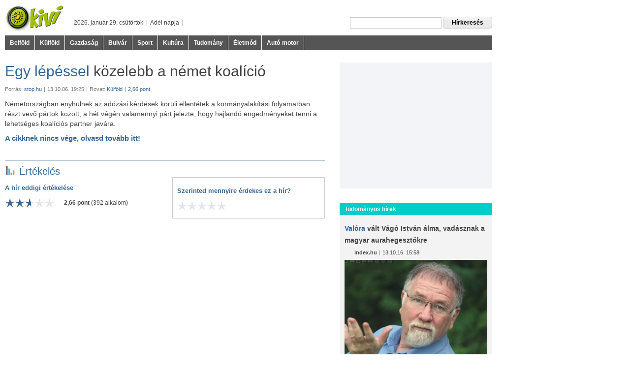

--- FILE ---
content_type: text/html; charset=iso-8859-2
request_url: http://www.kivi.hu/kulfold/997010-egy-lepessel-kozelebb-a-nemet-koalicio
body_size: 4114
content:
<!DOCTYPE html PUBLIC "-//W3C//DTD XHTML 1.0 Strict//EN" "http://www.w3.org/TR/xhtml1/DTD/xhtml1-strict.dtd">
<html xmlns="http://www.w3.org/1999/xhtml" xml:lang="en"><head>
<title>Egy lépéssel közelebb a német koalíció - külföldi hírek - kivi</title>
<meta http-equiv="content-language" content="hu" />
<meta http-equiv="content-type" content="text/html; charset=iso-8859-2" />
<meta name="description" content="Németországban enyhülnek az adózási kérdések körüli ellentétek a kormányalakítási folyamatban részt vevő pártok között, a hét végén valamennyi párt jelezte, - kivi" />
<meta name="keywords" content="kivi, hírek, hírgyűjtő, megosztó, megosztás, portál, hírportál" />
<meta name="verify-v1" content="WTNMOr+OfvCxZWbjZWyvkQO5/6/8O8NdltQE5VYtPV0=" />
<meta name="SKYPE_TOOLBAR" content="SKYPE_TOOLBAR_PARSER_COMPATIBLE" />
<meta http-equiv="refresh" content="1740" />
<link rel="shortcut icon" href="http://www.kivi.hu/images/ico.gif" />
<link rel="image_src" href="http://www.kivi.hu/images/kivi_large.jpg" />  
<link rel="stylesheet" type="text/css" href="http://www.kivi.hu/style/style.css?6" />
<link rel="alternate" type="application/rss+xml" title="friss hírek - kivi" href="http://www.kivi.hu/rss.php" />
<link rel="alternate" type="application/rss+xml" title="friss külföldi hírek - kivi" href="http://www.kivi.hu/rss.php?tema=kulfold" />

<script type="text/javascript">
<!--

function flash(v) {document.getElementById(v).style.background='url(images/flash.gif?r='+Math.random()*(10000)+')';}
function get_tab(v) {document.cookie='tab='+v+'; expires=Fri, 30 Jan 2026 0:28:56 GMT; path=/;'}

function poll(v) {
t=new Array('', 'pocsék', 'gyenge', 'közepes', 'jó', 'remek');
document.getElementById('csillagok').style.backgroundPosition='-'+(820-20*v)+'px 0';
if (v>0) document.getElementById('rate_text').innerHTML='<b>'+v+' pont</b> &ndash; '+t[v]; else document.getElementById('rate_text').innerHTML='';
}

function iwiwshare_click() {u=location.href;t=document.title;window.open('http://iwiw.hu/pages/share/share.jsp?u='+encodeURIComponent(u)+'&t='+encodeURIComponent(t),'iwiwshare','toolbar=0,status=0,location=1, width=650,height=600,scrollbars=1');return false;}
-->
</script>
<base href="http://www.kivi.hu/" />
</head>
<body><div class="kivi">



<div class="header_uj">
  <div class="logo"><a rel="nofollow" href="/"><img src="images/spacer.gif" alt="kivi.hu" /></a></div>
  <div class="meteo">2026. január 29, csütörtök &nbsp;|&nbsp; <a rel="nofollow" href="http://hu.wikipedia.org/wiki/Adél" target="_blank">Adél</a> napja &nbsp;|&nbsp; </div>
  <div class="kereso">
    <form method="get" action="hirkereso/">
      <input type="text" class="input" name="q" value="" maxlength="100" />
      <input type="submit" class="search" value="Hírkeresés" />
    </form>
  </div>
</div>


<div class="menu">
  <a rel="nofollow" class="mnu_1" href="belfold/">Belföld</a><a rel="nofollow" class="mnu_2" href="kulfold/">Külföld</a><a rel="nofollow" class="mnu_3" href="gazdasag/">Gazdaság</a><a rel="nofollow" class="mnu_4" href="bulvar/">Bulvár</a><a rel="nofollow" class="mnu_5" href="sport/">Sport</a><a rel="nofollow" class="mnu_6" href="kultura/">Kultúra</a><a rel="nofollow" class="mnu_7" href="tudomany/">Tudomány</a><a rel="nofollow" class="mnu_8" href="eletmod/">Életmód</a><a rel="nofollow" class="mnu_9" href="auto-motor/">Autó-motor</a>
</div>






<div class="col_three">
  <div class="col col_12">
    <div class="cikk_reszletes">
      <a rel="nofollow" href="http://www.stop.hu/kulfold/egy-lepessel-kozelebb-a-nemet-koalicio/1184414/" target="_blank"><h1><span>Egy lépéssel</span> közelebb a német koalíció</h1></a>
      <ul class="details">
        <li>Forrás: <a rel="nofollow" href="http://www.stop.hu/kulfold/egy-lepessel-kozelebb-a-nemet-koalicio/1184414/" target="_blank">stop.hu</a></li><li class="elv">|</li>
        <li>13.10.06. 19:25</li><li class="elv">|</li>
        <li>Rovat: <a rel="nofollow" href="kulfold">Külföld</a></li><li class="elv">|</li>
        <li><a rel="nofollow" href="/kulfold/997010-egy-lepessel-kozelebb-a-nemet-koalicio#ertekeles" onclick="flash('ertekeles')">2,66 pont</a></li>
      </ul>
      <p>Németországban enyhülnek az adózási kérdések körüli ellentétek a kormányalakítási folyamatban részt vevő pártok között, a hét végén valamennyi párt jelezte, hogy hajlandó engedményeket tenni a lehetséges koalíciós partner javára.</p>

      <a rel="nofollow" href="http://www.stop.hu/kulfold/egy-lepessel-kozelebb-a-nemet-koalicio/1184414/" target="_blank" class="folyt">A cikknek nincs vége, olvasd tovább itt!</a> 
    </div>


<div class="o_650 m" id="ertekeles">
  <h2 class="b1"><img src="images/spacer.gif" class="poll" /><span>Értékelés</span></h2>
  <div class="bh" id="ertekeles">
    <h3>A hír eddigi értékelése</h3>
    <div class="fivestars"><img src="images/spacer.gif" style="width:53px;" alt="1042 pont" title="1042 pont" /></div>
    <div class="rate_value"><b>2,66 pont</b> (392 alkalom)</div>
    </div>
  <div class="jh">
    <div class="poll">
    <h3>Szerinted mennyire érdekes ez a hír?</h3>
    <div class="fivestars" id="csillagok" onmouseout="javascript:poll(0);"><a href="/kulfold/997010-egy-lepessel-kozelebb-a-nemet-koalicio?p=1" onmouseover="javascript:poll(1);"><img src="images/spacer.gif" alt="" title="" /></a><a href="/kulfold/997010-egy-lepessel-kozelebb-a-nemet-koalicio?p=2" onmouseover="javascript:poll(2);"><img src="images/spacer.gif" alt="" title="" /></a><a href="/kulfold/997010-egy-lepessel-kozelebb-a-nemet-koalicio?p=3" onmouseover="javascript:poll(3);"><img src="images/spacer.gif" alt="" title="" /></a><a href="/kulfold/997010-egy-lepessel-kozelebb-a-nemet-koalicio?p=4" onmouseover="javascript:poll(4);"><img src="images/spacer.gif" alt="" title="" /></a><a href="/kulfold/997010-egy-lepessel-kozelebb-a-nemet-koalicio?p=5" onmouseover="javascript:poll(5);"><img src="images/spacer.gif" alt="" title="" /></a>
    </div>
    <div class="rate_value" id="rate_text">&nbsp;</div>
    </div>
  </div>
</div>


  </div>
  <div class="col col_3">
    <div class="right_box adsense c">

<script type="text/javascript"><!--
google_ad_client = "pub-4582781817281321";
/* kivi.hu - 300x250 */
google_ad_slot = "3957244301";
google_ad_width = 300;
google_ad_height = 250;
//-->
</script>
<script type="text/javascript"
src="http://pagead2.googlesyndication.com/pagead/show_ads.js">
</script>

    </div>

    <div class="jh_hir_head jhhh_7"> <a href="/">Tudományos hírek</a></div>	
    <div class="hir jh_hir_7" id="cikk_1000181">
<h2><a href="tudomany/1000181-valora-valt-vago-istvan-alma-vadasznak-a-magyar-aurahegesztokre"><span>Valóra</span> vált Vágó István álma, vadásznak a magyar aurahegesztőkre</a></h2>
      <ul class="data"><li><a rel="nofollow" href="http://index.hu/belfold/2013/10/16/valora_valt_vago_istvan_alma_vadasznak_a_magyar_aurahegesztokre/" target="_blank">index.hu</a></li><li class="elv">|</li><li>13.10.16. 15:58</li></ul>
      <a rel="nofollow" href="tudomany/1000181-valora-valt-vago-istvan-alma-vadasznak-a-magyar-aurahegesztokre"><img src="fotok/2010-06-23/vago-istvan-1697.jpg" width="290" height="217" alt="Valóra vált Vágó István álma, vadásznak a magyar aurahegesztőkre" title="Valóra vált Vágó István álma, vadásznak a magyar aurahegesztőkre" /></a><br />Önkéntes pszichológus csapat próbálja kiszűrni az internetről a Gyurcsók-féle álgyógyítókat.<br />
    </div>

    <div class="hir jh_hir_7" id="cikk_988623">
<h2><a href="tudomany/988623-jon-a-vezetek-nelkuli-usb-kapcsolat"><span>Jön</span> a vezeték nélküli USB kapcsolat</a></h2>
      <ul class="data"><li><a rel="nofollow" href="http://ipon.hu/hir/jon_a_vezetek_nelkuli_usb_kapcsolat/26803" target="_blank">iPON!</a></li><li class="elv">|</li><li>13.09.09. 20:23</li></ul>
      Az USB-IF szakemberei új szabvány fejlesztésébe fogtak, amelynek köszönhetően vezetékek nélkül aknázhatjuk ki az USB protokollban ...<br />
    </div>

    <div class="hir jh_hir_7" id="cikk_988156">
<h2><a href="tudomany/988156-port-es-vizet-keres-az-amerikai-holdszonda"><span>Port</span> és vizet keres az amerikai holdszonda</a></h2>
      <ul class="data"><li><a rel="nofollow" href="http://nol.hu/tud-tech/port_es_vizet_keres_az_amerikai_holdszonda" target="_blank">nol.hu</a></li><li class="elv">|</li><li>13.09.08. 12:16</li></ul>
      Az Egyesült Államok keleti partvidékén található Wallops-szigetről először indított holdszondát az amerikai űrhivatal. Az ...<br />
    </div>

    <div class="hir jh_hir_7" id="cikk_987895">
<h2><a href="tudomany/987895-a-naprendszer-egyik-legnagyobb-vulkanjara-akadtak-ra-a-csendes-oceanban"><span>A Naprendszer</span> egyik legnagyobb vulkánjára akadtak rá a Csendes-óceánban</a></h2>
      <ul class="data"><li><a rel="nofollow" href="http://ipon.hu/hir/a_naprendszer_egyik_legnagyobb_vulkanjara_akadtak_ra_a_csendes_oceanban/26769" target="_blank">iPON!</a></li><li class="elv">|</li><li>13.09.07. 08:19</li></ul>
      A Japán és Hawaii közt található pajzsvulkán térfogata csak 25 százalékkal marad alatta a marsi Olympus Mons térfogatána ...<br />
    </div>

  </div>
</div>





<div class="foot_banner">
  <div class="logo"><a href="http://www.toys.hu/" target="_blank"><img src="images/spacer.gif" alt="Játék-webáruház" title="Játék-webáruház" /></a></div>
  <div>
    <div class="product"><a href="http://www.toys.hu/jatek-60283/hawaii-szoknya-78-x-40-cm-pink/" class="pr1" target="_blank"><img src="http://www.toys.hu/fotok/60283/small.jpg" alt="Játék: Hawaii szoknya, 78 x 40 cm, pink" title="Játék: Hawaii szoknya, 78 x 40 cm, pink">Hawaii szoknya, 78 x 40 cm, pink<br /><s>890 Ft</s><br /><span>590 Ft</span></a></div>
    <div class="product"><a href="http://www.toys.hu/jatek-53690/szivacskocka-6-db-os-keszlet/" class="pr2" target="_blank"><img src="http://www.toys.hu/fotok/53690/small.jpg" alt="Játék: Szivacskocka, 6 db-os készlet" title="Játék: Szivacskocka, 6 db-os készlet">Szivacskocka, 6 db-os készlet<br /><s>2.790 Ft</s><br /><span>2.290 Ft</span></a></div>
    <div class="product"><a href="http://www.toys.hu/jatek-25105/wok-keszlet/" class="pr3" target="_blank"><img src="http://www.toys.hu/fotok/25105/small.jpg" alt="Játék: Wok készlet" title="Játék: Wok készlet">Wok készlet<br /><s>5.790 Ft</s><br /><span>2.390 Ft</span></a></div>
  </div>
</div>



<div class="footer">&nbsp;</div>


<div class="footer2">
  <div>
    <a rel="nofollow" href="http://www.adamesadam.hu/" target="_blank"><img src="images/spacer.gif" id="fst" title="honlapkészítés, webdesign" alt="honlapkészítés, webdesign" /></a>
    <a href="http://www.silihost.hu/?hacom"><img src="images/spacer.gif" id="sili" /></a>
  </div>
  <div class="copyright">
    <b>kivi.hu</b> - &#169; Adam &amp; Adam Kft. 2008-2026. |
    <a rel="nofollow" href="impresszum/">Impresszum</a> |
    <a rel="nofollow" href="felhasznalasi-feltetelek/">Felhasználási feltételek</a> |
    <a rel="nofollow" href="adatkezeles/">Adatkezelés</a> |
    <a rel="nofollow" href="rss/">RSS</a>

    <br /><b>Partnereink:</b>
    <a rel="nofollow" href="http://www.hasznalt-autok.com/" target="_blank">használt-autók.com</a> |
    <a rel="nofollow" href="http://www.elado-ingatlan.com/" target="_blank">eladó-ingatlan.com</a> |
    <a rel="nofollow" href="http://www.szallas-kereso.hu" target="_blank">szállás-kereső.hu</a> |
    <a rel="nofollow" href="http://www.domain-tarhely.hu/" target="_blank">Domain és tárhely</a> |
    <a href="http://www.toys.hu/" target="_blank"><b>Játék webáruház</b></a> 
  </div>
</div>


</div>
<script type="text/javascript">
var gaJsHost = (("https:" == document.location.protocol) ? "https://ssl." : "http://www.");
document.write(unescape("%3Cscript src='" + gaJsHost + "google-analytics.com/ga.js' type='text/javascript'%3E%3C/script%3E"));
</script>
<script type="text/javascript">
var pageTracker = _gat._getTracker("UA-4923357-1");
pageTracker._initData();
pageTracker._trackPageview();
</script>
</body></html>

--- FILE ---
content_type: text/html; charset=utf-8
request_url: https://www.google.com/recaptcha/api2/aframe
body_size: 267
content:
<!DOCTYPE HTML><html><head><meta http-equiv="content-type" content="text/html; charset=UTF-8"></head><body><script nonce="zViKRs-_8ryxvqV_spsDGg">/** Anti-fraud and anti-abuse applications only. See google.com/recaptcha */ try{var clients={'sodar':'https://pagead2.googlesyndication.com/pagead/sodar?'};window.addEventListener("message",function(a){try{if(a.source===window.parent){var b=JSON.parse(a.data);var c=clients[b['id']];if(c){var d=document.createElement('img');d.src=c+b['params']+'&rc='+(localStorage.getItem("rc::a")?sessionStorage.getItem("rc::b"):"");window.document.body.appendChild(d);sessionStorage.setItem("rc::e",parseInt(sessionStorage.getItem("rc::e")||0)+1);localStorage.setItem("rc::h",'1769725737729');}}}catch(b){}});window.parent.postMessage("_grecaptcha_ready", "*");}catch(b){}</script></body></html>